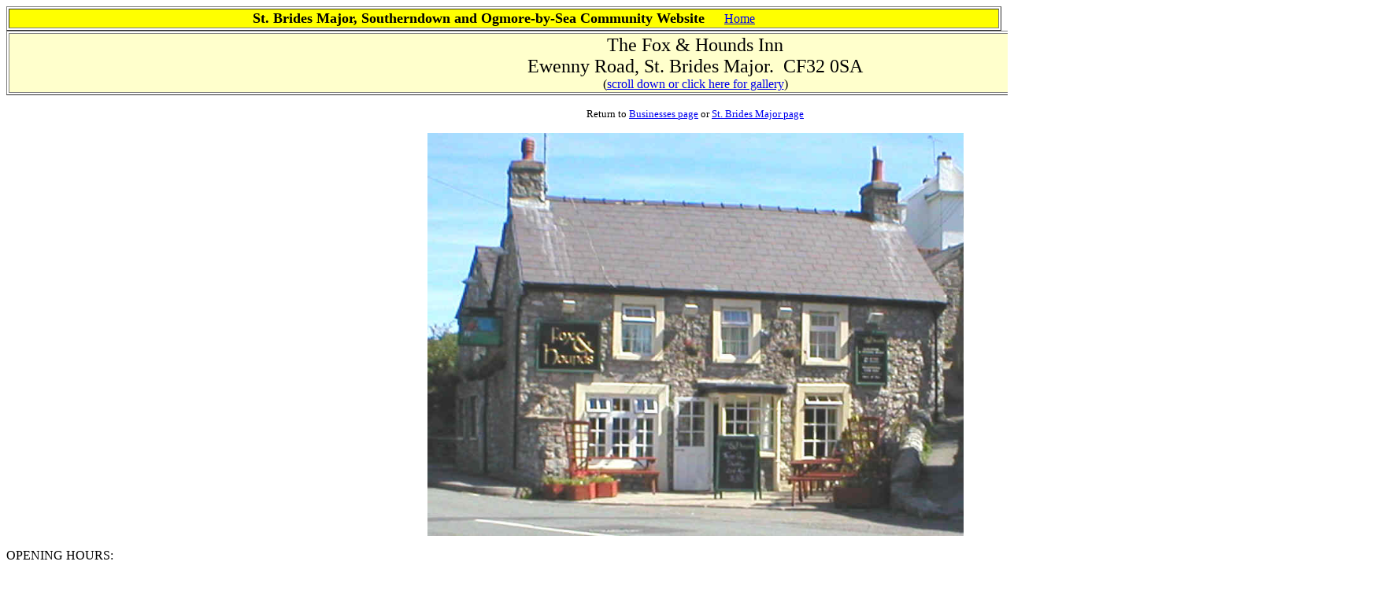

--- FILE ---
content_type: text/html
request_url: http://stbridesmajor.co.uk/businesses/fox_and_hounds/fox_and_hounds.htm
body_size: 3930
content:
<html>

<head>
<meta http-equiv="Content-Language" content="en-gb">
<meta http-equiv="Content-Type" content="text/html; charset=windows-1252">
<meta name="GENERATOR" content="Microsoft FrontPage 5.0">
<meta name="ProgId" content="FrontPage.Editor.Document">
<title>Fox &amp; Hounds St Brides Major</title>
<meta name="Microsoft Border" content="tb">
</head>

<body><!--msnavigation--><table border="0" cellpadding="0" cellspacing="0" width="100%"><tr><td>
<table border="1" width="100%">
	<tr>
		<td width="99%" bgcolor="#FFFF00">
		<p align="center"><b>
		<font face="Tahoma" size="4">St. Brides Major, Southerndown and
        Ogmore-by-Sea Community Website&nbsp;&nbsp;&nbsp;&nbsp; </font></b>
		<font face="Tahoma">
        <a href="../../Shared_pages/general/about_our_site.htm">Home</a></font></td>
	</tr>
</table>

</td></tr><!--msnavigation--></table><!--msnavigation--><table dir="ltr" border="0" cellpadding="0" cellspacing="0" width="100%"><tr><!--msnavigation--><td valign="top">

<table border="1" width="100%" id="table1">
  <tr>
    <td width="100%" bgcolor="#FFFFCC" style="border-style: solid" bordercolor="#00FFFF">
      <p align="center"><font size="5" face="Tahoma">The 
      <a name="Fox &amp; Hounds">Fox &amp; Hounds</a> Inn<br>
Ewenny Road, St. Brides Major.&nbsp; CF32 0SA</font><font face="Tahoma"><br>
      (<a href="#Book">scroll down or click here for gallery</a>)</font></p></td>
  </tr>
</table>
<p align="center"><font size="2" face="Tahoma">Return to&nbsp;<a href="../businesses.htm">Businesses page</a> 
or <a href="../../index.html">St. Brides Major page</a></font></p>
<p align="center">
<img border="0" src="fox_and_hounds_images/fox_ent_05e1.jpg" width="681" height="512"></p>
<p align="left"><font face="Tahoma">OPENING HOURS:&nbsp; </font> </p>
<p align="left"><font face="Tahoma">Monday 4.00&nbsp;pm  to 11.00&nbsp;pm&nbsp;
</font> </p>
<p align="left"><font face="Tahoma">Tuesday to Saturday 12.00&nbsp;noon to 11.00&nbsp;pm
</font> </p>
<p align="left"><font face="Tahoma">Sunday 12.00&nbsp;noon to 10.30&nbsp;pm&nbsp;
</font> </p>
<p align="left"><font face="Tahoma">Traditional real ales and a selection of wines.&nbsp;
</font> </p>
<p align="left"><font face="Tahoma">FOOD AVAILABLE:</font></p>
<p align="left"><font face="Tahoma">Monday night is curry night from 6.00&nbsp;pm to 9.00&nbsp;pm.&nbsp; 
Take-away service available.</font></p>
<p align="left"><font face="Tahoma">Tuesday to 
Saturday lunchtime menu from 12</font><span style="font-size: 12.0pt; font-family: Tahoma">.00&nbsp;</span><font face="Tahoma">noon 
to 3.00</font><span style="font-size: 12.0pt; font-family: Tahoma">&nbsp;</span><font face="Tahoma">pm 
and evening meal menu from 6.00</font><span style="font-size: 12.0pt; font-family: Tahoma">&nbsp;</span><font face="Tahoma">pm 
to 9.</font><span style="font-size: 12.0pt; font-family: Tahoma">00&nbsp;p</span><font face="Tahoma">m.&nbsp;
</font> </p>
<p align="left"><font face="Tahoma">Traditional Sunday lunch 
served from 12.00&nbsp;noon to 3.00&nbsp;pm.&nbsp; Book early to avoid 
disappointment.</font></p>
<p align="left"><font face="Tahoma">Children's menu.</font></p>
<p align="left"><font face="Tahoma">Snack menu - a wide range of items such as sandwiches and rolls, 
toasties, tortillas, panini and jacket potatoes.&nbsp; </font> </p>
<p align="left"><font face="Tahoma">FACILITIES:</font></p>
<p align="left"><font face="Tahoma">Bar with pool table, darts, and entertainment of quiz machine 
and juke box.&nbsp; </font> </p>
<p align="left"><font face="Tahoma">Lounge bar with seating and bar menu.&nbsp;
</font> </p>
<p align="left"><font face="Tahoma">Large car park opposite the premises (adjacent to village shop 
and Post Office)&nbsp; </font> </p>
<p align="left"><font face="Tahoma">Click on picture/s to enlarge.&nbsp; Use &quot;back&quot; key on toolbar to return to this 
page.&nbsp; </font> </p>
<p align="left"><font face="Tahoma">ENTERTAINMENT/TEAMS</font></p>
<p align="left"><font face="Tahoma">Darts team meets on Tuesdays and the Pool team on Wednesdays.&nbsp;
</font> </p>
<p align="center">
    <font size="4" face="Tahoma"><a name="Book">Book</a> to avoid 
    disappointment: 01656 880285</font></p>
<!--webbot bot="PhotoAlbum" U-Include="fox_and_hounds_images/fox_hounds_pg/photo30325/real.htm" clientside TAG="BODY" startspan -->
<picture file-href="fox_and_hounds_images/fox_hounds_pg/photo30325/real_p.htm" />
<picture file-href="fox_and_hounds_images/fox_hounds_pg/photo30325/real_x.htm" />
<div align="center">
<center>
<layer visibility="hide">
<div style="display:none;" id="fpGalleryCaptions_8366">
<div><P>Old photo of Fox and Hounds, St. Brides Major.  Note the small doorway at side is in use.  Date unknown (1 of 14)</P></div><div><P>Fox and Hounds, St. Brides Major, photo taken from road to St. Bridget's Church.  The dwellings behind were three tiny cottages.  Date unknown</P></div><div><P>The Fox and Hounds, St. Brides Major, long before the left downstairs room was converted to a separate storeroom.  Date unknown</P></div><div><P>Fox and Hounds, St. Brides Major.  Taken in 2002 when the room to the left of the main door was a storeroom</P></div><div><P>Fox and Hounds St Brides Major in 2005, by which time the storeroom had been converted to incorporate the space into a restaurant area</P></div><div><P>Fox and Hounds car park signage</P></div><div><P>Fox and Hounds St Brides Major side entrance onto Ewenny Road</P></div><div><P>Fox and Hounds St Brides Major on way to Wick</P></div><div><P>Restaurant area 2006</P></div><div><P>Restaurant area and top bar 2006</P></div><div><P>Top Bar in 2006</P></div><div><P>Sitting area</P></div><div><P>Fireplace</P></div><div><P>Bar meals area (14 of 14)</P></div></div>
<div style="display:none;" id="fpGalleryDescriptions_8366">
<div></div><div></div><div></div><div></div><div></div><div></div><div></div><div></div><div></div><div></div><div></div><div></div><div></div><div></div></div>
</layer>
<script language="javascript" src="fox_and_hounds_images/fox_hounds_pg/photo30325/sldshow.js">
<!---->
</script>
<table border="0" cellspacing="0" cellpadding="5" width="700">
<tr>
<td nowrap="" align="center">
<layer visibility="hide">
<img border="0" align="middle" src="fox_and_hounds_images/fox_hounds_pg/photo30325/prevdis.gif" lowsrc="fox_and_hounds_images/fox_hounds_pg/photo30325/prev.gif" id="fpGalleryLeftBtn_8366" onclick="JavaScript1.1:fp_ScrollLeft(8366)" width="25" height="29" />
</layer>
<script language="JavaScript1.1">
<!--
		if (fp_ie4()) {
			document.write("<span align='center' style='width:620;overflow:hidden' id='fpGalleryListCell_8366'>");
		}
		if (fp_ns6()) {			
			document.getElementById("fpGalleryLeftBtn_8366").style.visibility="hidden"
		}
		-->
</script>
<a target="_self" href="Javascript:fp_ShowImg(document['fpphoto_1953'],'595','395','8366',0);"><img hspace="10" vspace="5" border="0" src="fox_and_hounds_images/fox_hounds_pg/photo30325/fox_ent_02.JPG" id="fpphoto_1953" name="fpphoto_1953" lowsrc="fox_and_hounds_images/fox_hounds_lrg/fox_ent_02.JPG" width="100" height="100" title="Old photo of Fox and Hounds, St. Brides Major.  Note the small doorway at side is in use.  Date unknown (1 of 14)" align="absmiddle" /></a>
<a target="_self" href="Javascript:fp_ShowImg(document['fpphoto_5355'],'618','392','8366',1);"><img hspace="10" vspace="5" border="0" src="fox_and_hounds_images/fox_hounds_pg/photo30325/fox_ent_01e2.JPG" id="fpphoto_5355" name="fpphoto_5355" lowsrc="fox_and_hounds_images/fox_hounds_lrg/fox_ent_01e2.JPG" width="100" height="100" title="Fox and Hounds, St. Brides Major, photo taken from road to St. Bridget's Church.  The dwellings behind were three tiny cottages.  Date unknown" align="absmiddle" /></a>
<a target="_self" href="Javascript:fp_ShowImg(document['fpphoto_3363'],'643','408','8366',2);"><img hspace="10" vspace="5" border="0" src="fox_and_hounds_images/fox_hounds_pg/photo30325/fox_ent_01e3.JPG" id="fpphoto_3363" name="fpphoto_3363" lowsrc="fox_and_hounds_images/fox_hounds_lrg/fox_ent_01e3.JPG" width="100" height="100" title="The Fox and Hounds, St. Brides Major, long before the left downstairs room was converted to a separate storeroom.  Date unknown" align="absmiddle" /></a>
<a target="_self" href="Javascript:fp_ShowImg(document['fpphoto_9000'],'623','456','8366',3);"><img hspace="10" vspace="5" border="0" src="fox_and_hounds_images/fox_hounds_pg/photo30325/fox_ent_04.JPG" id="fpphoto_9000" name="fpphoto_9000" lowsrc="fox_and_hounds_images/fox_hounds_lrg/fox_ent_04.JPG" width="100" height="100" title="Fox and Hounds, St. Brides Major.  Taken in 2002 when the room to the left of the main door was a storeroom" align="absmiddle" /></a>
<a target="_self" href="Javascript:fp_ShowImg(document['fpphoto_4541'],'463','345','8366',4);"><img hspace="10" vspace="5" border="0" src="fox_and_hounds_images/fox_hounds_pg/photo30325/fox_ent_06e2.jpg" id="fpphoto_4541" name="fpphoto_4541" lowsrc="fox_and_hounds_images/fox_hounds_lrg/fox_ent_06e2.jpg" width="100" height="100" title="Fox and Hounds St Brides Major in 2005, by which time the storeroom had been converted to incorporate the space into a restaurant area" align="absmiddle" /></a>
<script language="JavaScript1.1">
<!--
			if (fp_ns6()) {			
				document.write("");
			}
			-->
</script>
<a target="_self" href="Javascript:fp_ShowImg(document['fpphoto_6578'],'567','450','8366',5);"><img hspace="10" vspace="5" border="0" src="fox_and_hounds_images/fox_hounds_pg/photo30325/fox_sign_02_e2.jpg" id="fpphoto_6578" name="fpphoto_6578" lowsrc="fox_and_hounds_images/fox_hounds_lrg/fox_sign_02_e2.jpg" width="100" height="100" title="Fox and Hounds car park signage" align="absmiddle" /></a>
<a target="_self" href="Javascript:fp_ShowImg(document['fpphoto_6692'],'533','400','8366',6);"><img hspace="10" vspace="5" border="0" src="fox_and_hounds_images/fox_hounds_pg/photo30325/fox_ext_01_e2jh.jpg" id="fpphoto_6692" name="fpphoto_6692" lowsrc="fox_and_hounds_images/fox_hounds_lrg/fox_ext_01_e2jh.jpg" width="100" height="100" title="Fox and Hounds St Brides Major side entrance onto Ewenny Road" align="absmiddle" /></a>
<a target="_self" href="Javascript:fp_ShowImg(document['fpphoto_641'],'533','400','8366',7);"><img hspace="10" vspace="5" border="0" src="fox_and_hounds_images/fox_hounds_pg/photo30325/fox_ext_03e1.jpg" id="fpphoto_641" name="fpphoto_641" lowsrc="fox_and_hounds_images/fox_hounds_lrg/fox_ext_03e1.jpg" width="100" height="100" title="Fox and Hounds St Brides Major on way to Wick" align="absmiddle" /></a>
<a target="_self" href="Javascript:fp_ShowImg(document['fpphoto_6250'],'600','450','8366',8);"><img hspace="10" vspace="5" border="0" src="fox_and_hounds_images/fox_hounds_pg/photo30325/fox_int_01.jpg" id="fpphoto_6250" name="fpphoto_6250" lowsrc="fox_and_hounds_images/fox_hounds_lrg/fox_int_01.jpg" width="100" height="100" title="Restaurant area 2006" align="absmiddle" /></a>
<a target="_self" href="Javascript:fp_ShowImg(document['fpphoto_1333'],'600','450','8366',9);"><img hspace="10" vspace="5" border="0" src="fox_and_hounds_images/fox_hounds_pg/photo30325/fox_int_02_bar.jpg" id="fpphoto_1333" name="fpphoto_1333" lowsrc="fox_and_hounds_images/fox_hounds_lrg/fox_int_02_bar.jpg" width="100" height="100" title="Restaurant area and top bar 2006" align="absmiddle" /></a>
<script language="JavaScript1.1">
<!--
			if (fp_ns6()) {			
				document.write("");
			}
			-->
</script>
<a target="_self" href="Javascript:fp_ShowImg(document['fpphoto_4104'],'600','450','8366',10);"><img hspace="10" vspace="5" border="0" src="fox_and_hounds_images/fox_hounds_pg/photo30325/fox_int_03_bar.jpg" id="fpphoto_4104" name="fpphoto_4104" lowsrc="fox_and_hounds_images/fox_hounds_lrg/fox_int_03_bar.jpg" width="100" height="100" title="Top Bar in 2006" align="absmiddle" /></a>
<a target="_self" href="Javascript:fp_ShowImg(document['fpphoto_9327'],'600','450','8366',11);"><img hspace="10" vspace="5" border="0" src="fox_and_hounds_images/fox_hounds_pg/photo30325/fox_int_04_lounge.jpg" id="fpphoto_9327" name="fpphoto_9327" lowsrc="fox_and_hounds_images/fox_hounds_lrg/fox_int_04_lounge.jpg" width="100" height="100" title="Sitting area" align="absmiddle" /></a>
<a target="_self" href="Javascript:fp_ShowImg(document['fpphoto_8160'],'600','450','8366',12);"><img hspace="10" vspace="5" border="0" src="fox_and_hounds_images/fox_hounds_pg/photo30325/fox_int_05_fire.jpg" id="fpphoto_8160" name="fpphoto_8160" lowsrc="fox_and_hounds_images/fox_hounds_lrg/fox_int_05_fire.jpg" width="100" height="100" title="Fireplace" align="absmiddle" /></a>
<a target="_self" href="Javascript:fp_ShowImg(document['fpphoto_1514'],'600','450','8366',13);"><img hspace="10" vspace="5" border="0" src="fox_and_hounds_images/fox_hounds_pg/photo30325/fox_int_06_tv.jpg" id="fpphoto_1514" name="fpphoto_1514" lowsrc="fox_and_hounds_images/fox_hounds_lrg/fox_int_06_tv.jpg" width="100" height="100" title="Bar meals area (14 of 14)" align="absmiddle" /></a>
<span style="width:0;height:100;visibility:hidden">.</span>
<script language="JavaScript1.1">
<!--
		if (fp_ie4()) {
			document.write("</span>");
		}
		-->
</script>
<layer visibility="hide">
<img border="0" align="middle" src="fox_and_hounds_images/fox_hounds_pg/photo30325/next.gif" lowsrc="fox_and_hounds_images/fox_hounds_pg/photo30325/nextdis.gif" id="fpGalleryRightBtn_8366" onclick="JavaScript1.1:fp_ScrollRight(8366)" width="25" height="29" />
<script language="JavaScript1.1">
				rightdisabled = false
				widthLength = 620
				if (fp_ns6()) {			
						document.getElementById("fpGalleryRightBtn_8366").style.visibility="hidden"
				}

			</script>
</layer>
<hr style="height:1" />
</td>
</tr>
</table>
<img id="fpGalleryMainImg_8366" name="fpGalleryMainImg_8366" width="595" height="395" src="fox_and_hounds_images/fox_hounds_lrg/fox_ent_02.JPG" title="Old photo of Fox and Hounds, St. Brides Major.  Note the small doorway at side is in use.  Date unknown (1 of 14)" />
<layer visibility="hide">
<div id="fpGalleryCaptionCell_8366">
<P>Old photo of Fox and Hounds, St. Brides Major.  Note the small doorway at side is in use.  Date unknown (1 of 14)</P></div>
<div id="fpGalleryDescCell_8366">
</div>
</layer>
</center>
</div>
<!--webbot bot="PhotoAlbum" i-checksum="60692" endspan --><p align="left"><font face="Tahoma">&nbsp;&nbsp;</font></p>
<p align="center">
    <font size="2" face="Tahoma"><a href="#Fox & Hounds">back to top</a> </font> </p>
<p align="center"><font face="Tahoma">Return to&nbsp;<a href="../businesses.htm">Businesses page</a> 
or <a href="../../index.html">St. Brides Major page</a></font></p>
<p align="center"><font face="Tahoma">&nbsp; </font><!--msnavigation--></td></tr><!--msnavigation--></table><!--msnavigation--><table border="0" cellpadding="0" cellspacing="0" width="100%"><tr><td>

<p align="center"><font size="2" color="#800080" face="Tahoma">Contributions to 
St. Brides Major, Southerndown and Ogmore-by-Sea web site are 
welcomed and may be sent via our Contact Us link or handed in to a member of 
staff in the Village Shop/Post Office in St. Brides Major, who have kindly agreed 
to pass them on.&nbsp; Web site design and content including text, graphics, 
articles and photographs subject to copyright.&nbsp; </font>
<o:p>
      </o:p>
      <span style="font-family: Tahoma; color: #800080">
      <font size="2">©&nbsp; Please remember mistakes can happen and there may 
be errors of which we are unaware; corrections, information and additional facts 
are gratefully received.&nbsp; </font></span></p>
<p align="center"><span style="mso-bidi-font-size: 7.5pt">
<font color="#800080" face="Tahoma" size="2">The editors and owners of this web site reserve the right 
to remove, alter, or refuse to include, any link or contribution on this site, 
as they see fit.&nbsp; Furthermore, they accept no responsibility in any way 
whatsoever for the content, accuracy or reliability of any other web sites 
mentioned or linked within these pages.&nbsp; It is good practice to run 
anti-virus programme/s as well as to check sites, pages, and before downloading 
material; we cannot be held responsible for any losses or disruption to your 
computer, software, systems or data.<span style="mso-spacerun: yes">&nbsp;
</span></font>
</span>
<o:p></o:p>
</p>

</td></tr><!--msnavigation--></table></body>

</html>